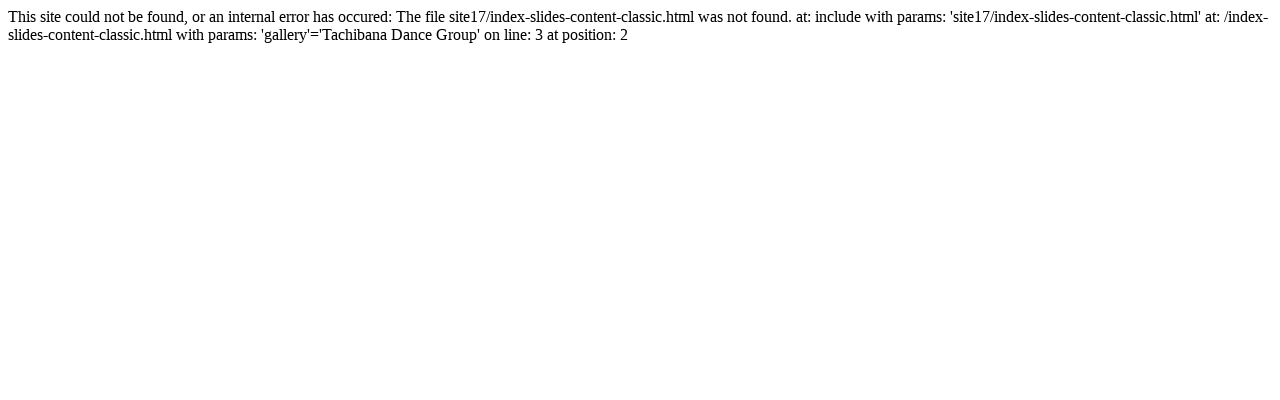

--- FILE ---
content_type: text/html; charset=UTF-8
request_url: https://www.newyorkbuddhistchurch.org/index-slides-content-classic.html?gallery=Tachibana%20Dance%20Group
body_size: 515
content:
<!DOCTYPE html PUBLIC "-//W3C//DTD XHTML 1.0 Strict//EN"
	"http://www.w3.org/TR/xhtml1/DTD/xhtml1-strict.dtd">
<html xmlns="http://www.w3.org/1999/xhtml">
<head>
	<title>Site Not Found</title>
<link href="/styles.css" rel="stylesheet" type="text/css">
	<meta name="error" content="The file site17/index-slides-content-classic.html was not found.
 at: include with params: &#39;site17/index-slides-content-classic.html&#39;
 at: /index-slides-content-classic.html with params: &#39;gallery&#39;=&#39;Tachibana Dance Group&#39; on line: 3 at position: 2" />
</head>
<body>
This site could not be found, or an internal error has occured: The file site17/index-slides-content-classic.html was not found.
 at: include with params: &#39;site17/index-slides-content-classic.html&#39;
 at: /index-slides-content-classic.html with params: &#39;gallery&#39;=&#39;Tachibana Dance Group&#39; on line: 3 at position: 2<br />

<script src="/js/js.js"></script>
<script defer
  src="//assets.pinterest.com/js/pinit.js"
  data-pin-build="parsePinBtns"></script>
</body>
</html>
